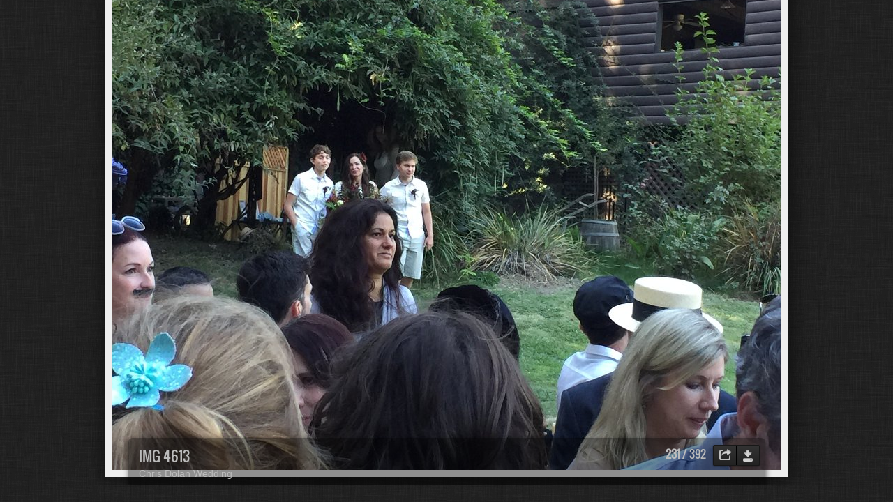

--- FILE ---
content_type: text/html
request_url: http://bagus.org/161114-iphone/album/slides/IMG_4613.html
body_size: 2664
content:
<!DOCTYPE html>
<!--[if lt IE 8]><html prefix="og: http://ogp.me/ns# fb: http://ogp.me/ns/fb#" lang="en" class="no-js ie7 oldie"><![endif]-->
<!--[if IE 8]><html prefix="og: http://ogp.me/ns# fb: http://ogp.me/ns/fb#" lang="en" class="no-js ie8 oldie"><![endif]-->
<!--[if IE 9]><html prefix="og: http://ogp.me/ns# fb: http://ogp.me/ns/fb#" lang="en" class="no-js ie9"><![endif]-->
<!--[if gt IE 9]><!--> <html prefix="og: http://ogp.me/ns# fb: http://ogp.me/ns/fb#" lang="en" class="no-js"> <!--<![endif]-->
<head>
	<meta charset="UTF-8">
	<!--[if IE]><meta http-equiv="X-UA-Compatible" content="IE=edge"><![endif]-->
	<title>IMG 4613</title>
	<meta name="description" content="Chris Dolan Wedding">
	<meta name="generator" content="Created with jAlbum 13.2.4 &amp; Turtle 5.4.8, Linen style :: album creation date 11/15/16 7:30 AM :: 75018f6b068e7fc0501524e9c04c5b7d">
	<meta name="keywords" content=""> 
	<meta property="og:title" content="IMG 4613">
	<meta property="og:type" content="website">
	<meta property="og:description" content="Chris Dolan Wedding">
	<meta name="viewport" content="user-scalable=yes, width=940, minimal-ui">
	<meta name="apple-mobile-web-app-status-bar-style" content="black-translucent">
	<meta name="apple-mobile-web-app-capable" content="yes">
	<meta name="format-detection" content="telephone=no">
	<meta name="robots" content="index,follow">
	<link rel="stylesheet" href="../res/common.css?v=5.4.8">
	<noscript><style>.helplink, #main header .title .controls.share, #main header .title .controls.search { display:none; }</style></noscript>
	<link rel="apple-touch-icon-precomposed" href="../res/apple-touch-icon-144x144-precomposed.png">
	<link rel="icon" href="../res/favicon-32x32.png" sizes="32x32">
	<!--[if IE]><link rel="shortcut icon" href="../res/favicon.ico"><![endif]-->
	<meta name="msapplication-TileColor" content="#1d95af">
	<meta name="msapplication-TileImage" content="../res/tileicon.png">
	<script src="../res/modernizr-2.6.2.min.js"></script>
<link rel="alternate" href="../album.rss" type="application/rss+xml">
</head>
<body id="slide" class="slide image top-level">
	<!--[if lt IE 8]><p class="chromeframe">You are using an outdated browser. <a href="http://browsehappy.com/">Upgrade your browser today</a> to better experience this site.</p><![endif]-->
	<div id="mainbg">&nbsp;</div>
	<div id="widgetbg">&nbsp;</div>
	

	<div class="gallery">
		<div class="navigation hide">
			<div class="scrollbox">
				<div class="wrap"><ul class="cont load">
					<li><a  href="IMG_4608.html" title="<span class=&#34;nr&#34;>226</span>  <small>Chris Dolan Wedding</small>"><img src="../thumbs/IMG_4608.JPG" height="100" alt="IMG_4608.JPG" data-map="38.50374,-122.99296" data-mapid="0"></a></li><li><a  href="IMG_4609.html" title="<span class=&#34;nr&#34;>227</span>  <small>Chris Dolan Wedding</small>"><img src="../thumbs/IMG_4609.JPG" height="100" alt="IMG_4609.JPG" data-map="38.50374,-122.99297" data-mapid="1"></a></li><li><a  href="IMG_4610.html" title="<span class=&#34;nr&#34;>228</span>  <small>Chris Dolan Wedding</small>"><img src="../thumbs/IMG_4610.JPG" height="100" alt="IMG_4610.JPG" data-map="38.50374,-122.99297" data-mapid="2"></a></li><li><a  href="IMG_4611.html" title="<span class=&#34;nr&#34;>229</span>  <small>Chris Dolan Wedding</small>"><img src="../thumbs/IMG_4611.JPG" height="100" alt="IMG_4611.JPG" data-map="38.50374,-122.99297" data-mapid="3"></a></li><li><a  href="IMG_4612.html" title="<span class=&#34;nr&#34;>230</span>  <small>Chris Dolan Wedding</small>"><img src="../thumbs/IMG_4612.JPG" height="100" alt="IMG_4612.JPG" data-map="38.50374,-122.99297" data-mapid="4"></a></li><li><a  href="IMG_4613.html" title="<span class=&#34;nr&#34;>231</span>  <small>Chris Dolan Wedding</small>" class="active"><img src="../thumbs/IMG_4613.JPG" height="100" alt="IMG_4613.JPG" data-map="38.50375,-122.99292" data-mapid="5"></a></li><li><a  href="IMG_4614.html" title="<span class=&#34;nr&#34;>232</span>  <small>Chris Dolan Wedding</small>"><img src="../thumbs/IMG_4614.JPG" height="100" alt="IMG_4614.JPG" data-map="38.50376,-122.99292" data-mapid="6"></a></li><li><a  href="IMG_4615.html" title="<span class=&#34;nr&#34;>233</span>  <small>Chris Dolan Wedding</small>"><img src="../thumbs/IMG_4615.JPG" height="100" alt="IMG_4615.JPG" data-map="38.50376,-122.99286" data-mapid="7"></a></li><li><a  href="IMG_4616.html" title="<span class=&#34;nr&#34;>234</span>  <small>Chris Dolan Wedding</small>"><img src="../thumbs/IMG_4616.JPG" height="100" alt="IMG_4616.JPG" data-map="38.50376,-122.99286" data-mapid="8"></a></li><li><a  href="IMG_4617.html" title="<span class=&#34;nr&#34;>235</span>  <small>Chris Dolan Wedding</small>"><img src="../thumbs/IMG_4617.JPG" height="100" alt="IMG_4617.JPG" data-map="38.50374,-122.99287" data-mapid="9"></a></li><li><a  href="IMG_4618.html" title="<span class=&#34;nr&#34;>236</span>  <small>Chris Dolan Wedding</small>"><img src="../thumbs/IMG_4618.JPG" height="100" alt="IMG_4618.JPG" data-map="38.50374,-122.99287" data-mapid="10"></a></li><li><a  href="IMG_4619.html" title="<span class=&#34;nr&#34;>237</span>  <small>Chris Dolan Wedding</small>"><img src="../thumbs/IMG_4619.JPG" height="100" alt="IMG_4619.JPG" data-map="38.50377,-122.99298" data-mapid="11"></a></li><li><a  href="IMG_4620.html" title="<span class=&#34;nr&#34;>238</span>  <small>Chris Dolan Wedding</small>"><img src="../thumbs/IMG_4620.JPG" height="100" alt="IMG_4620.JPG" data-map="38.50377,-122.99298" data-mapid="12"></a></li><li><a  href="IMG_4621.html" title="<span class=&#34;nr&#34;>239</span>  <small>Chris Dolan Wedding</small>"><img src="../thumbs/IMG_4621.JPG" height="100" alt="IMG_4621.JPG" data-map="38.50375,-122.99294" data-mapid="13"></a></li><li><a  href="IMG_4622.html" title="<span class=&#34;nr&#34;>240</span>  <small>Chris Dolan Wedding</small>"><img src="../thumbs/IMG_4622.JPG" height="100" alt="IMG_4622.JPG" data-map="38.50375,-122.99294" data-mapid="14"></a></li><li><a  href="IMG_4623.html" title="<span class=&#34;nr&#34;>241</span>  <small>Chris Dolan Wedding</small>"><img src="../thumbs/IMG_4623.jpg" height="100" alt="IMG_4623.mp4"></a></li>
				</ul></div>
			</div>
			<nav class="controls clearfix"><a href="IMG_4612.html" class="prev" title="Previous picture">&nbsp;</a><a class="up" href="../index.html" title="Back to index page">&nbsp;</a><a class="resize" title="Fit to screen">&nbsp;</a><a class="noresize" title="1:1 size">&nbsp;</a><a class="hidethumbs" title="Hide thumbnails">&nbsp;</a><a class="showthumbs" title="Show thumbnails">&nbsp;</a><a class="hideinfo" title="Hide caption / info">&nbsp;</a><a class="showinfo" title="Show caption / info">&nbsp;</a><a class="play" title="Start autoplay">&nbsp;</a><a class="pause" title="Stop autoplay">&nbsp;</a><a class="next" href="IMG_4614.html" title="Next picture">&nbsp;</a></nav>
		</div>			
		<div class="img" id="img">
			<div class="bottom">
				<div class="cont">
					<h4 class="nr"><strong>231</strong> / 392</h4>
					<div class="caption"><h2>IMG 4613</h2><div class="comment">Chris Dolan Wedding</div></div>
				</div>
			</div>
			<div class="main image" style="width:960px;height:720px;"><a href="../IMG_4613.JPG"><img  src="IMG_4613.JPG" data-modified="0" data-size="1.90 MB" data-link="../IMG_4613.JPG" data-isoriginal="true" alt="IMG 4613" data-isimage="true" data-width="960" data-height="720"></a>
			</div>
		</div>
		<script>document.getElementById('img').style['display']='none';</script>
	</div>
	
	<div class="hook"><span class="hook-b">&nbsp;</span><span class="hook-c">&nbsp;</span><span class="hook-s">&nbsp;</span></div>
	
<script src="http://ajax.googleapis.com/ajax/libs/jquery/1.12.2/jquery.min.js"></script>
<script>window.jQuery || document.write('<script src="../res/jquery-1.12.3.min.js"><\/script>');</script>
<script src="../res/all.min.js?v=5.4.8" charset="utf-8"></script>
<script>
	_jaWidgetBarColor='black';
	$(document).ready(function(){			
		var enableKeys=function(){return typeof _jaWidgetFocus==='undefined' || !_jaWidgetFocus;};
		$('.img').turtle({
			resPath:'../res',relPath:'',firstPage:'IMG_4361.html',lastPage:'IMG_4785.html',indexPage:'../index.html',
			albumName:'161114-iphone',linkSlides:!0,afterLast:'nextfolder',shares:{facebook:!0,twitter:!0,email:!0},
			curr:230
		}, {
		});
		$('.helplink').turtleHelp({index:!1,slide:!0});
		$('<img>',{src:'IMG_4614.JPG'});
		$('<img>',{src:'IMG_4612.JPG'});
		

		initMobile();
	});
	if(location.protocol!=='file:') {
	}
	
</script>

<div id="jalbumwidgetcontainer"></div>
<script type="text/javascript"><!--//--><![CDATA[//><!--
_jaSkin = "Turtle";
_jaStyle = "Linen.css";
_jaVersion = "13.2.4";
_jaGeneratorType = "desktop";
_jaLanguage = "en";
_jaPageType = "index";
_jaRootPath = "..";
_jaUserId = "207917";
var script = document.createElement("script");
script.type = "text/javascript";
script.src = "http"+("https:"==document.location.protocol?"s":"")+"://jalbum.net/widgetapi/load.js";
document.getElementById("jalbumwidgetcontainer").appendChild(script);
//--><!]]></script>



</body>
</html>

